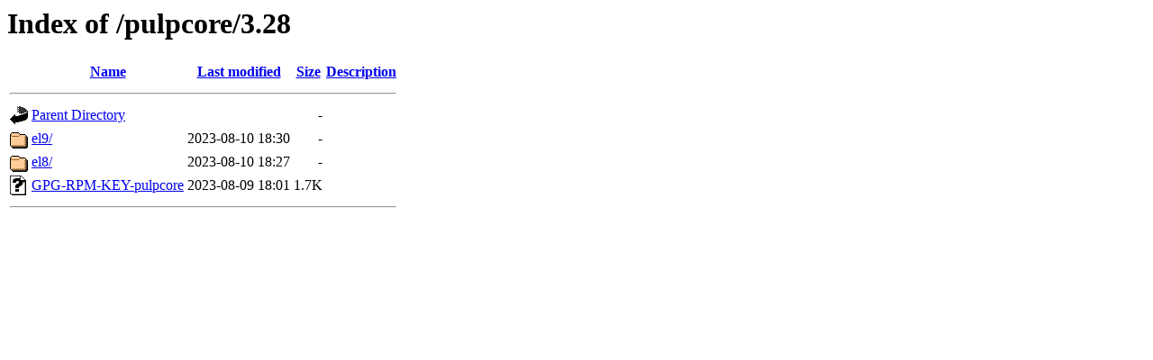

--- FILE ---
content_type: text/html;charset=UTF-8
request_url: https://yum.theforeman.org/pulpcore/3.28/?C=N;O=D
body_size: 1108
content:
<!DOCTYPE HTML PUBLIC "-//W3C//DTD HTML 3.2 Final//EN">
<html>
 <head>
  <title>Index of /pulpcore/3.28</title>
 </head>
 <body>
<h1>Index of /pulpcore/3.28</h1>
  <table>
   <tr><th valign="top"><img src="/icons/blank.gif" alt="[ICO]"></th><th><a href="?C=N;O=A">Name</a></th><th><a href="?C=M;O=A">Last modified</a></th><th><a href="?C=S;O=A">Size</a></th><th><a href="?C=D;O=A">Description</a></th></tr>
   <tr><th colspan="5"><hr></th></tr>
<tr><td valign="top"><img src="/icons/back.gif" alt="[PARENTDIR]"></td><td><a href="/pulpcore/">Parent Directory</a></td><td>&nbsp;</td><td align="right">  - </td><td>&nbsp;</td></tr>
<tr><td valign="top"><img src="/icons/folder.gif" alt="[DIR]"></td><td><a href="el9/">el9/</a></td><td align="right">2023-08-10 18:30  </td><td align="right">  - </td><td>&nbsp;</td></tr>
<tr><td valign="top"><img src="/icons/folder.gif" alt="[DIR]"></td><td><a href="el8/">el8/</a></td><td align="right">2023-08-10 18:27  </td><td align="right">  - </td><td>&nbsp;</td></tr>
<tr><td valign="top"><img src="/icons/unknown.gif" alt="[   ]"></td><td><a href="GPG-RPM-KEY-pulpcore">GPG-RPM-KEY-pulpcore</a></td><td align="right">2023-08-09 18:01  </td><td align="right">1.7K</td><td>&nbsp;</td></tr>
   <tr><th colspan="5"><hr></th></tr>
</table>
</body></html>
